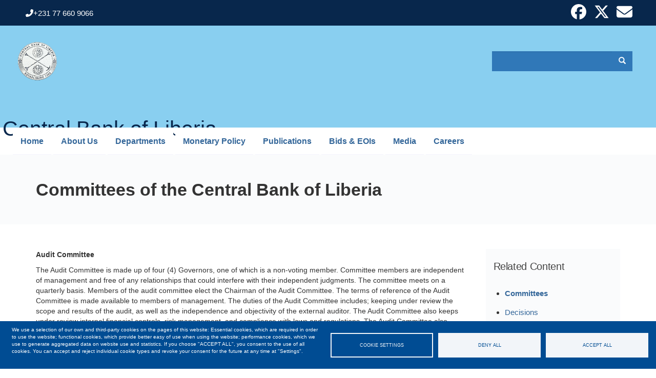

--- FILE ---
content_type: text/html; charset=UTF-8
request_url: https://cbl.org.lr/index.php/general/committees-central-bank-liberia
body_size: 71724
content:
<!DOCTYPE html>
<html  lang="en" dir="ltr">
  <head>
    <meta charset="utf-8" />
<meta name="Generator" content="Drupal 10 (https://www.drupal.org)" />
<meta name="MobileOptimized" content="width" />
<meta name="HandheldFriendly" content="true" />
<meta name="viewport" content="width=device-width, initial-scale=1.0" />
<link rel="icon" href="/themes/custom/gol/favicon.ico" type="image/vnd.microsoft.icon" />
<link rel="canonical" href="https://cbl.org.lr/index.php/general/committees-central-bank-liberia" />
<link rel="shortlink" href="https://cbl.org.lr/index.php/node/3224" />
<script>window.a2a_config=window.a2a_config||{};a2a_config.callbacks=[];a2a_config.overlays=[];a2a_config.templates={};a2a_config.icon_color = "transparent, #3078B8";</script>

    <title>Committees of the Central Bank of Liberia | Central Bank of Liberia</title>
    <link rel="stylesheet" media="all" href="/sites/default/files/css/css_K5tK46C1_TA9pJpXNrAiCZp3m3TiI_MUQeU_yQ-2PjE.css?delta=0&amp;language=en&amp;theme=gol&amp;include=eJyFztEKwyAMBdAfcvpJJdbMZqZGEh307-egY7A99CnJ4QYupNQF6hHgXPxdpXa3ihRCC-d8mHrrB6O5LBwySwS-vYVqdg0UskLbLCQdDdh_xY_aRmSyDZNTtCbV6InLjnWEn9tHkW59_l0nFaE0oVn1KvppabIS8LREsEwpFv7J9w13dHZYxz1EMHwBuZRz5w" />
<link rel="stylesheet" media="all" href="/sites/default/files/css/css_Kh4yq_2VPBjZ12JICSAl-Wq7zepzhTv_Mw2kq2diVBI.css?delta=1&amp;language=en&amp;theme=gol&amp;include=eJyFztEKwyAMBdAfcvpJJdbMZqZGEh307-egY7A99CnJ4QYupNQF6hHgXPxdpXa3ihRCC-d8mHrrB6O5LBwySwS-vYVqdg0UskLbLCQdDdh_xY_aRmSyDZNTtCbV6InLjnWEn9tHkW59_l0nFaE0oVn1KvppabIS8LREsEwpFv7J9w13dHZYxz1EMHwBuZRz5w" />

    <script type="application/json" data-drupal-selector="drupal-settings-json">{"path":{"baseUrl":"\/index.php\/","pathPrefix":"","currentPath":"node\/3224","currentPathIsAdmin":false,"isFront":false,"currentLanguage":"en"},"pluralDelimiter":"\u0003","suppressDeprecationErrors":true,"responsive_menu":{"position":"left","theme":"theme-dark","pagedim":"pagedim","modifyViewport":true,"use_bootstrap":true,"breakpoint":"(min-width: 960px)","drag":false,"mediaQuery":"(min-width: 960px)"},"bootstrap":{"forms_has_error_value_toggle":1,"modal_animation":1,"modal_backdrop":"true","modal_focus_input":1,"modal_keyboard":1,"modal_select_text":1,"modal_show":1,"modal_size":""},"cookies":{"cookiesjsr":{"config":{"cookie":{"name":"cookiesjsr","expires":31536000000,"domain":"","sameSite":"Lax","secure":false},"library":{"libBasePath":"https:\/\/cdn.jsdelivr.net\/gh\/jfeltkamp\/cookiesjsr@1\/dist","libPath":"https:\/\/cdn.jsdelivr.net\/gh\/jfeltkamp\/cookiesjsr@1\/dist\/cookiesjsr.min.js","scrollLimit":0},"callback":{"method":"post","url":"\/cookies\/consent\/callback.json","headers":[]},"interface":{"openSettingsHash":"#editCookieSettings","showDenyAll":true,"denyAllOnLayerClose":false,"settingsAsLink":false,"availableLangs":["en"],"defaultLang":"en","groupConsent":false,"cookieDocs":false}},"services":{"functional":{"id":"functional","services":[{"key":"functional","type":"functional","name":"Required functional","info":{"value":"\u003Ctable\u003E\r\n\t\u003Cthead\u003E\r\n\t\t\u003Ctr\u003E\r\n\t\t\t\u003Cth width=\u002215%\u0022\u003ECookie name\u003C\/th\u003E\r\n\t\t\t\u003Cth width=\u002215%\u0022\u003EDefault expiration time\u003C\/th\u003E\r\n\t\t\t\u003Cth\u003EDescription\u003C\/th\u003E\r\n\t\t\u003C\/tr\u003E\r\n\t\u003C\/thead\u003E\r\n\t\u003Ctbody\u003E\r\n\t\t\u003Ctr\u003E\r\n\t\t\t\u003Ctd\u003E\u003Ccode dir=\u0022ltr\u0022 translate=\u0022no\u0022\u003ESSESS\u0026lt;ID\u0026gt;\u003C\/code\u003E\u003C\/td\u003E\r\n\t\t\t\u003Ctd\u003E1 month\u003C\/td\u003E\r\n\t\t\t\u003Ctd\u003EIf you are logged in to this website, a session cookie is required to identify and connect your browser to your user account in the server backend of this website.\u003C\/td\u003E\r\n\t\t\u003C\/tr\u003E\r\n\t\t\u003Ctr\u003E\r\n\t\t\t\u003Ctd\u003E\u003Ccode dir=\u0022ltr\u0022 translate=\u0022no\u0022\u003Ecookiesjsr\u003C\/code\u003E\u003C\/td\u003E\r\n\t\t\t\u003Ctd\u003E1 year\u003C\/td\u003E\r\n\t\t\t\u003Ctd\u003EWhen you visited this website for the first time, you were asked for your permission to use several services (including those from third parties) that require data to be saved in your browser (cookies, local storage). Your decisions about each service (allow, deny) are stored in this cookie and are reused each time you visit this website.\u003C\/td\u003E\r\n\t\t\u003C\/tr\u003E\r\n\t\u003C\/tbody\u003E\r\n\u003C\/table\u003E\r\n","format":"full_html"},"uri":"","needConsent":false}],"weight":1}},"translation":{"_core":{"default_config_hash":"S5qrJju_o31uC1fwXosZ8Nlja2Wps6Gn0mMCAebY1Zw"},"langcode":"en","bannerText":"We use a selection of our own and third-party cookies on the pages of this website: Essential cookies, which are required in order to use the website; functional cookies, which provide better easy of use when using the website; performance cookies, which we use to generate aggregated data on website use and statistics. If you choose \u0022ACCEPT ALL\u0022, you consent to the use of all cookies. You can accept and reject individual cookie types and revoke your consent for the future at any time at \u0022Settings\u0022.","privacyPolicy":"Privacy policy","privacyUri":"","imprint":"Imprint","imprintUri":"","cookieDocs":"Cookie documentation","cookieDocsUri":"\/cookies\/documentation","officialWebsite":"Official website","denyAll":"Deny all","alwaysActive":"Always active","settings":"Cookie settings","acceptAll":"Accept all","requiredCookies":"Required cookies","cookieSettings":"Cookie settings","close":"Close","readMore":"Read more","allowed":"Allowed","denied":"Denied","settingsAllServices":"Settings for all services","saveSettings":"Save","default_langcode":"en","disclaimerText":"All cookie information is subject to change by the service providers. We update this information regularly.","disclaimerTextPosition":"above","processorDetailsLabel":"Processor Company Details","processorLabel":"Company","processorWebsiteUrlLabel":"Company Website","processorPrivacyPolicyUrlLabel":"Company Privacy Policy","processorCookiePolicyUrlLabel":"Company Cookie Policy","processorContactLabel":"Data Protection Contact Details","placeholderAcceptAllText":"Accept All Cookies","functional":{"title":"Functional","details":"Cookies are small text files that are placed by your browser on your device in order to store certain information. Using the information that is stored and returned, a website can recognize that you have previously accessed and visited it using the browser on your end device. We use this information to arrange and display the website optimally in accordance with your preferences. Within this process, only the cookie itself is identified on your device. Personal data is only stored following your express consent or where this is absolutely necessary to enable use the service provided by us and accessed by you."}}},"cookiesTexts":{"_core":{"default_config_hash":"S5qrJju_o31uC1fwXosZ8Nlja2Wps6Gn0mMCAebY1Zw"},"langcode":"en","bannerText":"We use a selection of our own and third-party cookies on the pages of this website: Essential cookies, which are required in order to use the website; functional cookies, which provide better easy of use when using the website; performance cookies, which we use to generate aggregated data on website use and statistics. If you choose \u0022ACCEPT ALL\u0022, you consent to the use of all cookies. You can accept and reject individual cookie types and revoke your consent for the future at any time at \u0022Settings\u0022.","privacyPolicy":"Privacy policy","privacyUri":"","imprint":"Imprint","imprintUri":"","cookieDocs":"Cookie documentation","cookieDocsUri":"\/cookies\/documentation","officialWebsite":"Official website","denyAll":"Deny all","alwaysActive":"Always active","settings":"Cookie settings","acceptAll":"Accept all","requiredCookies":"Required cookies","cookieSettings":"Cookie settings","close":"Close","readMore":"Read more","allowed":"Allowed","denied":"Denied","settingsAllServices":"Settings for all services","saveSettings":"Save","default_langcode":"en","disclaimerText":"All cookie information is subject to change by the service providers. We update this information regularly.","disclaimerTextPosition":"above","processorDetailsLabel":"Processor Company Details","processorLabel":"Company","processorWebsiteUrlLabel":"Company Website","processorPrivacyPolicyUrlLabel":"Company Privacy Policy","processorCookiePolicyUrlLabel":"Company Cookie Policy","processorContactLabel":"Data Protection Contact Details","placeholderAcceptAllText":"Accept All Cookies"},"services":{"functional":{"uuid":"67512d0c-cb6d-4a0f-a63c-91ef124ba6a1","langcode":"en","status":true,"dependencies":[],"_core":{"default_config_hash":"SQkYKY9U6xYDPAOC32rgkrIzkd688kRsm9g25mWdcvM"},"id":"functional","label":"Required functional","group":"functional","info":{"value":"\u003Ctable\u003E\r\n\t\u003Cthead\u003E\r\n\t\t\u003Ctr\u003E\r\n\t\t\t\u003Cth width=\u002215%\u0022\u003ECookie name\u003C\/th\u003E\r\n\t\t\t\u003Cth width=\u002215%\u0022\u003EDefault expiration time\u003C\/th\u003E\r\n\t\t\t\u003Cth\u003EDescription\u003C\/th\u003E\r\n\t\t\u003C\/tr\u003E\r\n\t\u003C\/thead\u003E\r\n\t\u003Ctbody\u003E\r\n\t\t\u003Ctr\u003E\r\n\t\t\t\u003Ctd\u003E\u003Ccode dir=\u0022ltr\u0022 translate=\u0022no\u0022\u003ESSESS\u0026lt;ID\u0026gt;\u003C\/code\u003E\u003C\/td\u003E\r\n\t\t\t\u003Ctd\u003E1 month\u003C\/td\u003E\r\n\t\t\t\u003Ctd\u003EIf you are logged in to this website, a session cookie is required to identify and connect your browser to your user account in the server backend of this website.\u003C\/td\u003E\r\n\t\t\u003C\/tr\u003E\r\n\t\t\u003Ctr\u003E\r\n\t\t\t\u003Ctd\u003E\u003Ccode dir=\u0022ltr\u0022 translate=\u0022no\u0022\u003Ecookiesjsr\u003C\/code\u003E\u003C\/td\u003E\r\n\t\t\t\u003Ctd\u003E1 year\u003C\/td\u003E\r\n\t\t\t\u003Ctd\u003EWhen you visited this website for the first time, you were asked for your permission to use several services (including those from third parties) that require data to be saved in your browser (cookies, local storage). Your decisions about each service (allow, deny) are stored in this cookie and are reused each time you visit this website.\u003C\/td\u003E\r\n\t\t\u003C\/tr\u003E\r\n\t\u003C\/tbody\u003E\r\n\u003C\/table\u003E\r\n","format":"full_html"},"consentRequired":false,"purpose":"Essential functional cookies to provide general functionality","processor":"","processorContact":"","processorUrl":"","processorPrivacyPolicyUrl":"","processorCookiePolicyUrl":"","placeholderMainText":"This content is blocked because required functional cookies have not been accepted.","placeholderAcceptText":"Only accept required functional cookies."}},"groups":{"functional":{"uuid":"b79a0ccd-84f4-4492-aa9e-00f831615ed2","langcode":"en","status":true,"dependencies":[],"_core":{"default_config_hash":"aHm4Q63Ge97tcktTa_qmUqJMir45iyGY2lEvvqPW68g"},"id":"functional","label":"Functional","weight":1,"title":"Functional","details":"Cookies are small text files that are placed by your browser on your device in order to store certain information. Using the information that is stored and returned, a website can recognize that you have previously accessed and visited it using the browser on your end device. We use this information to arrange and display the website optimally in accordance with your preferences. Within this process, only the cookie itself is identified on your device. Personal data is only stored following your express consent or where this is absolutely necessary to enable use the service provided by us and accessed by you."},"marketing":{"uuid":"3d4ed1e0-6b94-4cf3-adf2-37a4025ceb87","langcode":"en","status":true,"dependencies":[],"_core":{"default_config_hash":"JkP6try0AxX_f4RpFEletep5NHSlVB1BbGw0snW4MO8"},"id":"marketing","label":"Marketing","weight":20,"title":"Marketing","details":"Customer communication and marketing tools."},"performance":{"uuid":"7084d721-0052-4e54-ab87-d095275e5e16","langcode":"en","status":true,"dependencies":[],"_core":{"default_config_hash":"Jv3uIJviBj7D282Qu1ZpEQwuOEb3lCcDvx-XVHeOJpw"},"id":"performance","label":"Performance","weight":30,"title":"Performance Cookies","details":"Performance cookies collect aggregated information about how our website is used. The purpose of this is to improve its attractiveness, content and functionality. These cookies help us to determine whether, how often and for how long particular sub-pages of our website are accessed and which content users are particularly interested in. Search terms, country, region and (where applicable) the city from which the website is accessed are also recorded, as is the proportion of mobile devices that are used to access the website. We use this information to compile statistical reports that help us tailor the content of our website to your needs and optimize our offer."},"social":{"uuid":"4e7cdf4b-e396-4ffd-84ce-77fd7fcf25b2","langcode":"en","status":true,"dependencies":[],"_core":{"default_config_hash":"vog2tbqqQHjVkue0anA0RwlzvOTPNTvP7_JjJxRMVAQ"},"id":"social","label":"Social Plugins","weight":20,"title":"Social Plugins","details":"Comments managers facilitate the filing of comments and fight against spam."},"tracking":{"uuid":"801ecd19-93ff-475e-afd0-a1058f99722e","langcode":"en","status":true,"dependencies":[],"_core":{"default_config_hash":"_gYDe3qoEc6L5uYR6zhu5V-3ARLlyis9gl1diq7Tnf4"},"id":"tracking","label":"Tracking","weight":10,"title":"Tracking cookies","details":"Marketing cookies come from external advertising companies (\u0022third-party cookies\u0022) and are used to collect information about the websites visited by the user. The purpose of this is to create and display target group-oriented content and advertising for the user."},"video":{"uuid":"44fdcbfe-903b-40eb-bb6b-1ede0f604416","langcode":"en","status":true,"dependencies":[],"_core":{"default_config_hash":"w1WnCmP2Xfgx24xbx5u9T27XLF_ZFw5R0MlO-eDDPpQ"},"id":"video","label":"Videos","weight":40,"title":"Video","details":"Video sharing services help to add rich media on the site and increase its visibility."}}},"ajaxTrustedUrl":{"\/search\/node":true},"user":{"uid":0,"permissionsHash":"f1c906f388a0571f816417f8dc6c6141e2835c898b3854018da803cdaa0483ef"}}</script>
<script src="/core/misc/drupalSettingsLoader.js?v=10.4.7"></script>
<script src="/core/misc/drupal.js?v=10.4.7"></script>
<script src="/core/misc/drupal.init.js?v=10.4.7"></script>
<script src="/core/misc/debounce.js?v=10.4.7"></script>
<script src="/core/misc/announce.js?v=10.4.7"></script>
<script src="/core/misc/message.js?v=10.4.7"></script>
<script src="/themes/contrib/bootstrap/js/misc/message.js?szjhzq"></script>
<script src="/modules/contrib/cookies/js/cookiesjsr.conf.js?v=10.4.7" defer></script>
<script src="/libraries/fontawesome/js/all.min.js?v=6.4.0" defer data-search-pseudo-elements></script>
<script src="/libraries/fontawesome/js/v4-shims.min.js?v=6.4.0" defer data-search-pseudo-elements></script>

  </head>
  <body class="path-node page-node-type-page has-glyphicons">
    <a href="#main-content" class="visually-hidden focusable skip-link">
      Skip to main content
    </a>
    
      <div class="dialog-off-canvas-main-canvas" data-off-canvas-main-canvas>
    



<!-- #header-government -->
    <div id="header-government-top" class="container-fluid clearfix hidden-xs hidden-sm">
    	<div class="row">
    		<div class="col-sm-12">
    			
        
				        <div id="header-government" class=" container-fluid clearfix hidden-xs hidden-sm">
				            <div class="row">
				                <div class="col-md-5 hidden-sm hidden-xs">
				                    				                    <div class="government-left">
				                      <div class="region region-government">
    <section id="block-governmentlinkblock" class="block block-block-content block-block-contentaa225ce8-398e-4bc4-b430-574ddbf5e2a5 clearfix">
  
    

      
            <div class="field field--name-body field--type-text-with-summary field--label-hidden field--item"><p><i class="fas fa-phone-alt"></i>+231 77 660 9066</p>
</div>
      
  </section>


  </div>

				                    </div>
				                    				                </div>
				
				                <div class="col-md-7 hidden-sm hidden-xs">
				                    				
				                    <div class="government-right pull-right">
				                      <div class="region region-email-login">
    <section id="block-socialmedialinks" class="block-social-media-links block block-social-media-links-block clearfix">
  
    

      

<ul class="social-media-links--platforms platforms inline horizontal">
      <li>
      <a class="social-media-link-icon--facebook" href="https://www.facebook.com/centralbanklib"  target="_blank" >
        <span class='fab fa-facebook fa-2x'></span>
      </a>

          </li>
      <li>
      <a class="social-media-link-icon--twitter" href="https://x.com/centralbanklib"  target="_blank" >
        <span class='fab fa-x-twitter fa-2x'></span>
      </a>

          </li>
      <li>
      <a class="social-media-link-icon--contact" href="/contact"  target="_blank" >
        <span class='fa fa-envelope fa-2x'></span>
      </a>

          </li>
  </ul>

  </section>


  </div>

				                    </div>
				                    				                </div>
				            </div>
				        </div>
		        
			</div>	        
    	</div>    
    </div>    
        <!-- EOF: #pre-header-inside -->




<!-- #pre-header-inside -->
        <div id="pre-header-inside" class=" container-fluid clearfix">
            <div class="row">
                <div class="col-md-5 t1">
                                        <div class="pre-header-area">
                      <div class="region region-logo-holder">
          <a class="logo navbar-btn pull-left" href="/" title="Home" rel="home">
      <img src="/sites/default/files/logo-cbl.png" alt="Home" />
    </a>
        <a class="name navbar-brand" href="/" title="Home" rel="home">Central Bank of Liberia</a>
    
  </div>

                    </div>
                                    </div>

                <div class="col-md-7 t1">
                    
                    <div class="search-bar">
                      <div class="region region-search-bar">
    <section id="block-responsivemenumobileicon" class="responsive-menu-toggle-wrapper responsive-menu-toggle block block-responsive-menu block-responsive-menu-toggle clearfix">
  
    

      <a id="toggle-icon" class="toggle responsive-menu-toggle-icon" title="Menu" href="#off-canvas">
  <span class="icon"></span><span class="label">Menu</span>
</a>
  </section>

<div class="search-block-form block block-search block-search-form-block" data-drupal-selector="search-block-form" id="block-searchform" role="search">
  
      <h2 class="visually-hidden">Search form</h2>
    
      <form action="/search/node" method="get" id="search-block-form" accept-charset="UTF-8">
  <div class="form-item js-form-item form-type-search js-form-type-search form-item-keys js-form-item-keys form-no-label form-group">
      <label for="edit-keys--2" class="control-label sr-only">Search</label>
  
  
  <div class="input-group"><input title="Enter the terms you wish to search for." data-drupal-selector="edit-keys" class="form-search form-control" placeholder="Search" type="search" id="edit-keys--2" name="keys" value="" size="15" maxlength="128" /><span class="input-group-btn"><button type="submit" value="Search" class="button js-form-submit form-submit btn-primary btn icon-only"><span class="sr-only">Search</span><span class="icon glyphicon glyphicon-search" aria-hidden="true"></span></button></span></div>

  
  
      <div id="edit-keys--2--description" class="description help-block">
      Enter the terms you wish to search for.
    </div>
  </div>
<div class="form-actions form-group js-form-wrapper form-wrapper" data-drupal-selector="edit-actions" id="edit-actions"></div>

</form>

  </div>

  </div>

                    </div>
                                    </div>
                                <div id="menu-mob" class="col-md-1 hidden-md hidden-lg t1">
                
                </div>
                
            </div>
        </div>
        <!-- EOF: #pre-header-inside -->

<!-- #menu_bar -->

        <div id="menu_bar" class=" container-fluid">

            <div class="row">
                <div class="col-md-12">
                    
                    <div class="menu_bar-inner">
					<div class="menu_desktop">
                      <div class="region region-menu-bar">
    <section id="block-horizontalmenu" class="block block-responsive-menu block-responsive-menu-horizontal-menu clearfix">
  
    

      <nav class="responsive-menu-block-wrapper">
  
              <ul id="horizontal-menu" class="horizontal-menu">
                    <li class="menu-item">
        <a href="/" data-drupal-link-system-path="&lt;front&gt;">Home</a>
              </li>
                <li class="menu-item menu-item--expanded">
        <a href="/general/brief-history-central-bank-liberia" data-drupal-link-system-path="node/3061">About Us</a>
                                <ul class="menu sub-nav">
                    <li class="menu-item">
        <a href="/general/background-cbl" data-drupal-link-system-path="node/6721">Background of the CBL</a>
              </li>
                <li class="menu-item menu-item--expanded">
        <a href="/general/board-governors" data-drupal-link-system-path="node/3223">The Board of Governors</a>
              </li>
                <li class="menu-item menu-item--expanded">
        <a href="/general/office-governor" data-drupal-link-system-path="node/3062">Governor</a>
                                <ul class="menu sub-nav">
                    <li class="menu-item">
        <a href="/senior-management/executive-governors-profile" data-drupal-link-system-path="node/3274">Governor&#039;s Profile</a>
              </li>
                <li class="menu-item">
        <a href="/publications/document-type/special-statement" data-drupal-link-system-path="taxonomy/term/213">Special Statement</a>
              </li>
                <li class="menu-item">
        <a href="/publications/document-type/regulator" data-drupal-link-system-path="taxonomy/term/214">The Regulator</a>
              </li>
                <li class="menu-item">
        <a href="/publications/document-type/other-information-0" data-drupal-link-system-path="taxonomy/term/215">Other information</a>
              </li>
        </ul>
  
              </li>
                <li class="menu-item">
        <a href="/general/list-senior-staff-central-bank-liberia" data-drupal-link-system-path="node/3254">Senior Staff Directory</a>
              </li>
                <li class="menu-item">
        <a href="/publications/document-type/central-bank-liberia-acts-and-laws" data-drupal-link-system-path="taxonomy/term/180">Central Bank of Liberia Acts and By-Laws</a>
              </li>
                <li class="menu-item">
        <a href="/general/organizational-chart-and-other-information" data-drupal-link-system-path="node/3255">Organizational Chart</a>
              </li>
        </ul>
  
              </li>
                <li class="menu-item menu-item--expanded">
        <a href="/general/departments" data-drupal-link-system-path="node/6709">Departments</a>
                                <ul class="menu sub-nav">
                    <li class="menu-item menu-item--expanded">
        <a href="/general/development-finance" data-drupal-link-system-path="node/3218">Development Finance</a>
                                <ul class="menu sub-nav">
                    <li class="menu-item">
        <a href="/publications/document-type/micro-finance-documents-and-publications" data-drupal-link-system-path="taxonomy/term/217">Micro Finance Documents and Publications</a>
              </li>
        </ul>
  
              </li>
                <li class="menu-item menu-item--expanded">
        <a href="/general/treasury" data-drupal-link-system-path="node/3216">Financial Markets</a>
                                <ul class="menu sub-nav">
                    <li class="menu-item">
        <a href="/publications/document-type/financial-market-acts" data-drupal-link-system-path="taxonomy/term/197">Financial Market Acts</a>
              </li>
                <li class="menu-item">
        <a href="/publications/document-type/rules-and-regulations" data-drupal-link-system-path="taxonomy/term/198">Rules and Regulations</a>
              </li>
                <li class="menu-item">
        <a href="/publications/document-type/treasury-bills" data-drupal-link-system-path="taxonomy/term/199">Treasury Bills</a>
              </li>
                <li class="menu-item">
        <a href="/publications/document-type/bidding-forms" data-drupal-link-system-path="taxonomy/term/200">Bidding Forms</a>
              </li>
                <li class="menu-item">
        <a href="/publications/document-type/central-bank-liberia-bills" data-drupal-link-system-path="taxonomy/term/201">Central Bank of Liberia Bills</a>
              </li>
        </ul>
  
              </li>
                <li class="menu-item menu-item--expanded">
        <a href="/general/supervision-department" data-drupal-link-system-path="node/3065">Supervision</a>
                                <ul class="menu sub-nav">
                    <li class="menu-item">
        <a href="/publications/document-type/regulatory-framework-all-acts" data-drupal-link-system-path="taxonomy/term/202">Regulatory Framework - (All Acts)</a>
              </li>
                <li class="menu-item">
        <a href="/publications/document-type/regulations" data-drupal-link-system-path="taxonomy/term/203">Regulations</a>
              </li>
                <li class="menu-item">
        <a href="/publications/document-type/directives" data-drupal-link-system-path="taxonomy/term/204">Directives</a>
              </li>
                <li class="menu-item">
        <a href="/publications/document-type/guidelines" data-drupal-link-system-path="taxonomy/term/205">Guidelines</a>
              </li>
                <li class="menu-item">
        <a href="/publications/document-type/bank-restructuring-and-resolution" data-drupal-link-system-path="taxonomy/term/206">Bank Restructuring and Resolution</a>
              </li>
                <li class="menu-item">
        <a href="/publications/document-type/financial-charges-banking-industry" data-drupal-link-system-path="taxonomy/term/207">Financial Charges in the Banking Industry</a>
              </li>
                <li class="menu-item menu-item--expanded">
        <a href="/publications/document-type/insurance" data-drupal-link-system-path="taxonomy/term/209">Insurance</a>
                                <ul class="menu sub-nav">
                    <li class="menu-item">
        <a href="/general/insurance-regulations" data-drupal-link-system-path="node/7994">Insurance Regulations</a>
              </li>
        </ul>
  
              </li>
                <li class="menu-item">
        <a href="/publications/document-type/non-banks-financial-institutions" data-drupal-link-system-path="taxonomy/term/210">Non Banks Financial Institutions</a>
              </li>
                <li class="menu-item">
        <a href="/publications/document-type/financial-information-banking-industry" data-drupal-link-system-path="taxonomy/term/211">Financial Information of the Banking Industry</a>
              </li>
                <li class="menu-item">
        <a href="/publications/document-type/cbl-provides-more-information-new-coins" data-drupal-link-system-path="taxonomy/term/212">CBL Provides More Information on New Coins</a>
              </li>
                <li class="menu-item">
        <a href="/publications/document-type/consumer-protection" data-drupal-link-system-path="taxonomy/term/216">Consumer Protection</a>
              </li>
        </ul>
  
              </li>
                <li class="menu-item menu-item--expanded">
        <a href="/general/research-department" data-drupal-link-system-path="node/3215">Research</a>
                                <ul class="menu sub-nav">
                    <li class="menu-item">
        <a href="/publications/document-type/liberia-financial-statistical-reports" data-drupal-link-system-path="taxonomy/term/182">Liberia Financial Statistical Reports</a>
              </li>
                <li class="menu-item">
        <a href="/publications/document-type/economic-bulletin" data-drupal-link-system-path="taxonomy/term/183">Economic Bulletin</a>
              </li>
                <li class="menu-item">
        <a href="/publications/document-type/cbl-policy-statement-and-direction" data-drupal-link-system-path="taxonomy/term/184">CBL Policy Statement and Direction</a>
              </li>
                <li class="menu-item">
        <a href="/research/buying-selling-rates" data-drupal-link-system-path="research/buying-selling-rates">Daily Exchange Rates</a>
              </li>
                <li class="menu-item">
        <a href="/publications/document-type/cbl-newsletter" data-drupal-link-system-path="taxonomy/term/185">CBL Newsletter</a>
              </li>
                <li class="menu-item">
        <a href="/publications/document-type/cbl-annual-reports" data-drupal-link-system-path="taxonomy/term/186">CBL Annual Reports</a>
              </li>
                <li class="menu-item">
        <a href="/publications/document-type/liberia-hpci" data-drupal-link-system-path="taxonomy/term/187">Liberia HPCI</a>
              </li>
                <li class="menu-item">
        <a href="/publications/document-type/balance-payment-reports" data-drupal-link-system-path="taxonomy/term/188">Balance of Payment Reports</a>
              </li>
                <li class="menu-item">
        <a href="/publications/document-type/supervision-reports" data-drupal-link-system-path="taxonomy/term/208">Supervision Reports</a>
              </li>
                <li class="menu-item">
        <a href="/publications/document-type/foreign-exchange-auction" data-drupal-link-system-path="taxonomy/term/189">Foreign Exchange Auction</a>
              </li>
                <li class="menu-item">
        <a href="/publications/document-type/factsheets" data-drupal-link-system-path="taxonomy/term/190">Factsheets</a>
              </li>
                <li class="menu-item">
        <a href="/publications/document-type/cpi-year-year-rate-inflation" data-drupal-link-system-path="taxonomy/term/191">CPI (Year-On-Year Rate of Inflation)</a>
              </li>
                <li class="menu-item">
        <a href="/publications/document-type/research-publications" data-drupal-link-system-path="taxonomy/term/192">Research Publications</a>
              </li>
                <li class="menu-item">
        <a href="/publications/document-type/financial-statements" data-drupal-link-system-path="taxonomy/term/193">Financial Statements</a>
              </li>
                <li class="menu-item">
        <a href="/publications/document-type/other-information-research" data-drupal-link-system-path="taxonomy/term/219">Other Information from Research</a>
              </li>
                <li class="menu-item">
        <a href="/publications/document-type/monthly-economic-review" data-drupal-link-system-path="taxonomy/term/194">Monthly Economic Review</a>
              </li>
                <li class="menu-item">
        <a href="/publications/document-type/working-paper-series" data-drupal-link-system-path="taxonomy/term/181">Working Paper Series</a>
              </li>
                <li class="menu-item">
        <a href="/publications/document-type/bilateral-exchange-rate" data-drupal-link-system-path="taxonomy/term/195">Bilateral Exchange Rate</a>
              </li>
                <li class="menu-item">
        <a href="/publications/document-type/statistical-data-series" data-drupal-link-system-path="taxonomy/term/196">Statistical Data Series</a>
              </li>
        </ul>
  
              </li>
                <li class="menu-item">
        <a href="/general/banking-department" data-drupal-link-system-path="node/3217">Banking</a>
              </li>
                <li class="menu-item menu-item--expanded">
        <a href="/general/payment-systems-department" data-drupal-link-system-path="node/3219">Payment Systems</a>
                                <ul class="menu sub-nav">
                    <li class="menu-item">
        <a href="/publications/document-type/payment-systems-regulatory-framework" data-drupal-link-system-path="taxonomy/term/220">Payment Systems Regulatory Framework</a>
              </li>
                <li class="menu-item">
        <a href="/publications/document-type/payment-systems-statistics" data-drupal-link-system-path="taxonomy/term/218">Payment Systems Statistics</a>
              </li>
        </ul>
  
              </li>
                <li class="menu-item">
        <a href="/general/human-resource" data-drupal-link-system-path="node/6711">Human Resource</a>
              </li>
                <li class="menu-item">
        <a href="/general/insurance" data-drupal-link-system-path="node/6712">Insurance</a>
              </li>
                <li class="menu-item">
        <a href="/general/legal" data-drupal-link-system-path="node/6713">Legal</a>
              </li>
                <li class="menu-item">
        <a href="/general/multilateral-relations" data-drupal-link-system-path="node/6714">Multilateral Relations</a>
              </li>
                <li class="menu-item">
        <a href="/general/risk-management-compliance" title="Risk Management &amp; Compliance" data-drupal-link-system-path="node/6715">Risk Management &amp; Compliance</a>
              </li>
                <li class="menu-item">
        <a href="/general/audit" data-drupal-link-system-path="node/6717">Audit</a>
              </li>
                <li class="menu-item">
        <a href="/general/mist" data-drupal-link-system-path="node/6718">MIST</a>
              </li>
                <li class="menu-item">
        <a href="/general/gssd" data-drupal-link-system-path="node/6719">GSSD</a>
              </li>
                <li class="menu-item">
        <a href="/general/corporate-communications" data-drupal-link-system-path="node/6720">Corporate Communications</a>
              </li>
                <li class="menu-item menu-item--expanded">
        <a href="/general/finance" data-drupal-link-system-path="node/7368">Finance</a>
                                <ul class="menu sub-nav">
                    <li class="menu-item">
        <a href="/publications/document-type/department-finance-documents" data-drupal-link-system-path="taxonomy/term/222">Department of Finance Documents</a>
              </li>
        </ul>
  
              </li>
        </ul>
  
              </li>
                <li class="menu-item menu-item--expanded menu-item--active-trail">
        <a href="/general/monetary-policy" data-drupal-link-system-path="node/6725">Monetary Policy</a>
                                <ul class="menu sub-nav">
                    <li class="menu-item menu-item--active-trail">
        <a href="/general/committees-central-bank-liberia" data-drupal-link-system-path="node/3224" class="is-active" aria-current="page">Committees</a>
              </li>
                <li class="menu-item">
        <a href="/general/decisions" data-drupal-link-system-path="node/6726">Decisions</a>
              </li>
                <li class="menu-item">
        <a href="/general/minutes" data-drupal-link-system-path="node/6727">Minutes</a>
              </li>
                <li class="menu-item">
        <a href="/general/mpc-rate" data-drupal-link-system-path="node/6728">MPC Rate</a>
              </li>
                <li class="menu-item">
        <a href="/general/inflation-rate" data-drupal-link-system-path="node/6729">Inflation Rate</a>
              </li>
                <li class="menu-item">
        <a href="/general/reference-rate" data-drupal-link-system-path="node/6730">Reference Rate</a>
              </li>
        </ul>
  
              </li>
                <li class="menu-item">
        <a href="/general/all-publications" data-drupal-link-system-path="general/all-publications">Publications</a>
              </li>
                <li class="menu-item">
        <a href="/publications/document-type/tenders" data-drupal-link-system-path="taxonomy/term/179">Bids &amp; EOIs</a>
              </li>
                <li class="menu-item menu-item--expanded">
        <a href="/general/media" data-drupal-link-system-path="node/3067">Media</a>
                                <ul class="menu sub-nav">
                    <li class="menu-item">
        <a href="/media/news-press-release" data-drupal-link-system-path="media/news-press-release">News &amp; Press Releases</a>
              </li>
                <li class="menu-item">
        <a href="/media/photo-gallery" data-drupal-link-system-path="media/photo-gallery">Photo Gallery</a>
              </li>
                <li class="menu-item">
        <a href="/media/videos" data-drupal-link-system-path="media/videos">Videos</a>
              </li>
        </ul>
  
              </li>
                <li class="menu-item menu-item--expanded">
        <a href="/general/careers" data-drupal-link-system-path="node/6731">Careers</a>
                                <ul class="menu sub-nav">
                    <li class="menu-item">
        <a href="/publications/document-type/vacancies" data-drupal-link-system-path="taxonomy/term/172">Vacancies</a>
              </li>
                <li class="menu-item">
        <a href="/publications/document-type/scholarships" data-drupal-link-system-path="taxonomy/term/221">Scholarships</a>
              </li>
        </ul>
  
              </li>
        </ul>
  


</nav>
  </section>


  </div>

                    </div>
                    </div>
                </div>
            </div>
        </div>
                <!-- EOF: #menu_bar -->

<!-- #xtitle -->
        <div id="xtitle" class=" container-fluid">
          <div class="row">
            <div class="container">
              <div class="col-md-12">
                <div class="row">
                  <div class="xtitle-inner">
                          <div class="region region-xtitle">
        <h1 class="page-header">
<span>Committees of the Central Bank of Liberia</span>
</h1>


  </div>

                  </div>
                </div>
              </div>
            </div>
          </div>
        </div>
        <!-- EOF: #xtitle -->

<!-- #wide_image -->
        <!-- EOF: #wide_image -->

<!-- #wide carosel -->
        <!-- EOF: #wide-carosel -->












      	






  <div role="main" class="main-container container js-quickedit-main-content">
    <div class="row">

          

                              <div class="col-sm-12" role="heading">
              <div class="region region-header">
    <div data-drupal-messages-fallback class="hidden"></div>

  </div>

          </div>
              
       
          <div class="col-sm-12">
            <div class="main-images"></div>
          </div>


                  
      		


             <div id="news-key-document" class=" container clearfix">
           
            
                        
            
            <div class="row">             	<div class="col-md-6">
            
            	                    
                     <div class="row publications">                     	<div class="col-md-12 publications-inner">
                    		                    	</div>
                    </div>  
            	</div>
            	
            	<div class="col-md-6">
            
            	  
                    
                                	</div>
            </div>             
            
        </div>    
   
   
   
   
   
   
   
   
   
   
      


            
     
                                                 







            
      <section class="col-sm-9">

                
                
                
                                      
                  
                          <a id="main-content-above"></a>
          
        
                          <a id="main-content"></a>
            <div class="region region-content">
      <div data-history-node-id="3224" class="row bs-2col-stacked node node--type-page node--view-mode-full">
  

    <div class="col-sm-12 bs-region bs-region--top">
    
  </div>
    
  
  
  



  <div class="col-md-12">
    
      <div class="field field--name-field-add-body-content field--type-entity-reference-revisions field--label-hidden field--items">
              <div class="field--item">  <div class="paragraph paragraph--type--paragraph paragraph--view-mode--default">
          
            <div class="field field--name-field-add-paragraph field--type-text-long field--label-hidden field--item"><p><strong>Audit Committee</strong></p>

<p>The Audit Committee is made up of four (4) Governors, one of which is a non-voting member. Committee members are independent of management and free of any relationships that could interfere with their independent judgments. The committee meets on a quarterly basis. Members of the audit committee elect the Chairman of the Audit Committee. The terms of reference of the Audit Committee is made available to members of management. The duties of the Audit Committee includes; keeping under review the scope and results of the audit, as well as the independence and objectivity of the external auditor. The Audit Committee also keeps under review internal financial controls, risk management, and compliance with laws and regulations. The Audit Committee also reviews the adequacy of the audit program of the Internal Audit Section on an annual basis. Additionally, the Audit Committee reviews reports prepared by the Internal Audit Section in addition to the financial statements of the Central Bank.</p>

<p><u><strong>Audit Committee Members</strong></u></p>

<p><strong><strong>Membership:&nbsp;&nbsp;&nbsp;</strong></strong>Mrs. D. Sheba Brown – Chairperson,&nbsp; Mr. James B. Dennis – Member,&nbsp; Mr. A. Richard Dorley&nbsp; – Member</p>

<p><strong>Financial Stability Committee</strong></p>

<p>The Financial Stability Committee formerly Banking Reform Committee is made up of the Deputy Governor of Operations, who is the Chairman, four (4) Directors and the Legal Counsellor. The committee meets on a quarterly basis. The terms of reference of the committee are determined by the main Board. The Financial Stability Committee is responsible for the stability of the banking system and promoting its contribution to economic growth and increased participation of Liberian entrepreneurs in the national economy. A reform agenda was drafted geared towards ensuring that banks are adequately capitalized with appropriate management procedures and internal controls and the Central Bank has the capacity to effectively supervise and regulate the activities of the commercial banks.</p>

<p><strong>Compliance Committee</strong></p>

<p>The Compliance Committee is a subcommittee of the Financial Stability Committee, set up to strengthen the supervisory function of the Bank and ensure that commercial banks are in compliance with the banking laws, regulations and directives of the Central Bank.</p>

<p><strong>Money Management and Policy Review Committee</strong></p>

<p>The Money Management and Policy Review Committee is an advisory body to the Executive Governor. The committee is made up of the Executive Governor who is an ex-officio, (2) Deputy Governors and three (3) Directors. Its responsibilities include discussions of a wide range of monetary, financial and economic issues, reviewing policies and making appropriate recommendations to the Governor for smooth operation of the Bank and the strengthening of the banking system.</p>
</div>
      
      </div>
</div>
          </div>
  
  </div>
  



  
</div>



  </div>

        
      </section>


       
                              <aside class="col-sm-3" role="complementary">
              <div class="region region-sidebar-second">
    <nav role="navigation" aria-labelledby="block-footer-menu-supervision-menu" id="block-footer-menu-supervision">
      
  <h2 id="block-footer-menu-supervision-menu">Related Content</h2>
  

        
              <ul id="cbl-side-menu">
              <li>
        <a href="/general/committees-central-bank-liberia" data-drupal-link-system-path="node/3224" class="is-active" aria-current="page">Committees</a>
              </li>
          <li>
        <a href="/general/decisions" data-drupal-link-system-path="node/6726">Decisions</a>
              </li>
          <li>
        <a href="/general/minutes" data-drupal-link-system-path="node/6727">Minutes</a>
              </li>
          <li>
        <a href="/general/mpc-rate" data-drupal-link-system-path="node/6728">MPC Rate</a>
              </li>
          <li>
        <a href="/general/inflation-rate" data-drupal-link-system-path="node/6729">Inflation Rate</a>
              </li>
          <li>
        <a href="/general/reference-rate" data-drupal-link-system-path="node/6730">Reference Rate</a>
              </li>
        </ul>
  


  </nav>

  </div>

          </aside>
              
    </div>
  </div>




        


      














      













      <section class="footer-base container-fluid hidden-sm hidden-xs" role="contentinfo">

	  <div class="footer-base-last container"> 
		<div class="row"> 
		<hr class="footer-line-one" />
	          
	          
	          <div class="col-sm-6 footer-base-logo hidden-xs">
	               <div class="region region-footer-name-one">
    <nav role="navigation" aria-labelledby="block-footer-2-menu" id="block-footer-2">
            
  <h2 class="visually-hidden" id="block-footer-2-menu">Footer</h2>
  

        
              <ul class="menu nav">
                            <li>
        <a href="/" title="Home page" data-drupal-link-system-path="&lt;front&gt;">Home</a> <span class="caret"></span>
                  </li>
                        <li>
        <a href="/general/frequently-asked-questions" data-drupal-link-system-path="node/6737">FAQs</a> <span class="caret"></span>
                  </li>
                        <li>
        <a href="/general/careers" data-drupal-link-system-path="node/6731">Careers</a> <span class="caret"></span>
                  </li>
                        <li>
        <a href="/contact" data-drupal-link-system-path="contact">Contact</a> <span class="caret"></span>
                  </li>
        </ul>
  


  </nav>

  </div>

	              
	          </div>
	          
	          <div class="col-sm-6 col-xs-12 footer-base-socialww">
	             <div class="pull-right">   <div class="region region-footer-social-one">
    <section id="block-copyright" class="block block-block-content block-block-content64ece9e9-c656-4659-9806-d47d54a9ce45 clearfix">
  
    

      
            <div class="field field--name-body field--type-text-with-summary field--label-hidden field--item"><p class="ff">Copyright © All Rights Reserved.</p></div>
      
  </section>


  </div>
  </div>
	          </div>
	          
	          
		</div>
	</div>
</section>

























  <section class="container-fluid" role="contentinfo">
		<div class="row"> 
      <div class="col-md-12">
          <div class="cookiez">   <div class="region region-cookiez">
    <section id="block-cookiesui" class="block block-cookies block-cookies-ui-block clearfix">
  
    

        
<div id="cookiesjsr"></div>

  </section>


  </div>
  </div>
      </div>  
		</div>
</section>



  </div>

    <div class="off-canvas-wrapper"><div id="off-canvas">
              <ul>
                    <li class="menu-item--fcb635d7-ebe2-4bc7-b676-954e13cb963d menu-name--main">
        <a href="/" data-drupal-link-system-path="&lt;front&gt;">Home</a>
              </li>
                <li class="menu-item--c8b22092-daf7-4f7b-9183-a2946ff1f5f0 menu-name--main">
        <a href="/general/brief-history-central-bank-liberia" data-drupal-link-system-path="node/3061">About Us</a>
                                <ul>
                    <li class="menu-item--_df000bf-ab49-4928-b4e8-51a8585a3187 menu-name--main">
        <a href="/general/background-cbl" data-drupal-link-system-path="node/6721">Background of the CBL</a>
              </li>
                <li class="menu-item--ff518757-f866-4e2b-ab0d-e134310143b9 menu-name--main">
        <a href="/general/board-governors" data-drupal-link-system-path="node/3223">The Board of Governors</a>
              </li>
                <li class="menu-item--bf003797-cde3-4c03-9888-b17ffdc237d1 menu-name--main">
        <a href="/general/office-governor" data-drupal-link-system-path="node/3062">Governor</a>
                                <ul>
                    <li class="menu-item--_c829a01-05fe-4b28-82f3-3b5ec3de50c7 menu-name--main">
        <a href="/senior-management/executive-governors-profile" data-drupal-link-system-path="node/3274">Governor&#039;s Profile</a>
              </li>
                <li class="menu-item--taxonomy-menumenu-linkpublications-tax-menu213 menu-name--main">
        <a href="/publications/document-type/special-statement" data-drupal-link-system-path="taxonomy/term/213">Special Statement</a>
              </li>
                <li class="menu-item--taxonomy-menumenu-linkpublications-tax-menu214 menu-name--main">
        <a href="/publications/document-type/regulator" data-drupal-link-system-path="taxonomy/term/214">The Regulator</a>
              </li>
                <li class="menu-item--taxonomy-menumenu-linkpublications-tax-menu215 menu-name--main">
        <a href="/publications/document-type/other-information-0" data-drupal-link-system-path="taxonomy/term/215">Other information</a>
              </li>
        </ul>
  
              </li>
                <li class="menu-item--e28cfacf-ef13-4d4a-bfb9-763d81ad5e8c menu-name--main">
        <a href="/general/list-senior-staff-central-bank-liberia" data-drupal-link-system-path="node/3254">Senior Staff Directory</a>
              </li>
                <li class="menu-item--taxonomy-menumenu-linkpublications-tax-menu180 menu-name--main">
        <a href="/publications/document-type/central-bank-liberia-acts-and-laws" data-drupal-link-system-path="taxonomy/term/180">Central Bank of Liberia Acts and By-Laws</a>
              </li>
                <li class="menu-item--b47fb350-425c-4458-878a-89063a0ddde1 menu-name--main">
        <a href="/general/organizational-chart-and-other-information" data-drupal-link-system-path="node/3255">Organizational Chart</a>
              </li>
        </ul>
  
              </li>
                <li class="menu-item--_cc9d473-bc1e-4bef-82f6-9b78118ceb79 menu-name--main">
        <a href="/general/departments" data-drupal-link-system-path="node/6709">Departments</a>
                                <ul>
                    <li class="menu-item--e3fcb06f-8791-49d2-8f56-a62b63bf088c menu-name--main">
        <a href="/general/development-finance" data-drupal-link-system-path="node/3218">Development Finance</a>
                                <ul>
                    <li class="menu-item--taxonomy-menumenu-linkpublications-tax-menu217 menu-name--main">
        <a href="/publications/document-type/micro-finance-documents-and-publications" data-drupal-link-system-path="taxonomy/term/217">Micro Finance Documents and Publications</a>
              </li>
        </ul>
  
              </li>
                <li class="menu-item--fafb0848-f1b0-468e-88bb-03097f60237d menu-name--main">
        <a href="/general/treasury" data-drupal-link-system-path="node/3216">Financial Markets</a>
                                <ul>
                    <li class="menu-item--taxonomy-menumenu-linkpublications-tax-menu197 menu-name--main">
        <a href="/publications/document-type/financial-market-acts" data-drupal-link-system-path="taxonomy/term/197">Financial Market Acts</a>
              </li>
                <li class="menu-item--taxonomy-menumenu-linkpublications-tax-menu198 menu-name--main">
        <a href="/publications/document-type/rules-and-regulations" data-drupal-link-system-path="taxonomy/term/198">Rules and Regulations</a>
              </li>
                <li class="menu-item--taxonomy-menumenu-linkpublications-tax-menu199 menu-name--main">
        <a href="/publications/document-type/treasury-bills" data-drupal-link-system-path="taxonomy/term/199">Treasury Bills</a>
              </li>
                <li class="menu-item--taxonomy-menumenu-linkpublications-tax-menu200 menu-name--main">
        <a href="/publications/document-type/bidding-forms" data-drupal-link-system-path="taxonomy/term/200">Bidding Forms</a>
              </li>
                <li class="menu-item--taxonomy-menumenu-linkpublications-tax-menu201 menu-name--main">
        <a href="/publications/document-type/central-bank-liberia-bills" data-drupal-link-system-path="taxonomy/term/201">Central Bank of Liberia Bills</a>
              </li>
        </ul>
  
              </li>
                <li class="menu-item--_a387b16-0dd8-4dc8-983c-df5e8508045c menu-name--main">
        <a href="/general/supervision-department" data-drupal-link-system-path="node/3065">Supervision</a>
                                <ul>
                    <li class="menu-item--taxonomy-menumenu-linkpublications-tax-menu202 menu-name--main">
        <a href="/publications/document-type/regulatory-framework-all-acts" data-drupal-link-system-path="taxonomy/term/202">Regulatory Framework - (All Acts)</a>
              </li>
                <li class="menu-item--taxonomy-menumenu-linkpublications-tax-menu203 menu-name--main">
        <a href="/publications/document-type/regulations" data-drupal-link-system-path="taxonomy/term/203">Regulations</a>
              </li>
                <li class="menu-item--taxonomy-menumenu-linkpublications-tax-menu204 menu-name--main">
        <a href="/publications/document-type/directives" data-drupal-link-system-path="taxonomy/term/204">Directives</a>
              </li>
                <li class="menu-item--taxonomy-menumenu-linkpublications-tax-menu205 menu-name--main">
        <a href="/publications/document-type/guidelines" data-drupal-link-system-path="taxonomy/term/205">Guidelines</a>
              </li>
                <li class="menu-item--taxonomy-menumenu-linkpublications-tax-menu206 menu-name--main">
        <a href="/publications/document-type/bank-restructuring-and-resolution" data-drupal-link-system-path="taxonomy/term/206">Bank Restructuring and Resolution</a>
              </li>
                <li class="menu-item--taxonomy-menumenu-linkpublications-tax-menu207 menu-name--main">
        <a href="/publications/document-type/financial-charges-banking-industry" data-drupal-link-system-path="taxonomy/term/207">Financial Charges in the Banking Industry</a>
              </li>
                <li class="menu-item--taxonomy-menumenu-linkpublications-tax-menu209 menu-name--main">
        <a href="/publications/document-type/insurance" data-drupal-link-system-path="taxonomy/term/209">Insurance</a>
                                <ul>
                    <li class="menu-item--_9021fe6-f86f-4757-907f-030f2b425d69 menu-name--main">
        <a href="/general/insurance-regulations" data-drupal-link-system-path="node/7994">Insurance Regulations</a>
              </li>
        </ul>
  
              </li>
                <li class="menu-item--taxonomy-menumenu-linkpublications-tax-menu210 menu-name--main">
        <a href="/publications/document-type/non-banks-financial-institutions" data-drupal-link-system-path="taxonomy/term/210">Non Banks Financial Institutions</a>
              </li>
                <li class="menu-item--taxonomy-menumenu-linkpublications-tax-menu211 menu-name--main">
        <a href="/publications/document-type/financial-information-banking-industry" data-drupal-link-system-path="taxonomy/term/211">Financial Information of the Banking Industry</a>
              </li>
                <li class="menu-item--taxonomy-menumenu-linkpublications-tax-menu212 menu-name--main">
        <a href="/publications/document-type/cbl-provides-more-information-new-coins" data-drupal-link-system-path="taxonomy/term/212">CBL Provides More Information on New Coins</a>
              </li>
                <li class="menu-item--taxonomy-menumenu-linkpublications-tax-menu216 menu-name--main">
        <a href="/publications/document-type/consumer-protection" data-drupal-link-system-path="taxonomy/term/216">Consumer Protection</a>
              </li>
        </ul>
  
              </li>
                <li class="menu-item--e5f30678-42c2-45ec-9c83-cfc21dcbfb83 menu-name--main">
        <a href="/general/research-department" data-drupal-link-system-path="node/3215">Research</a>
                                <ul>
                    <li class="menu-item--taxonomy-menumenu-linkpublications-tax-menu182 menu-name--main">
        <a href="/publications/document-type/liberia-financial-statistical-reports" data-drupal-link-system-path="taxonomy/term/182">Liberia Financial Statistical Reports</a>
              </li>
                <li class="menu-item--taxonomy-menumenu-linkpublications-tax-menu183 menu-name--main">
        <a href="/publications/document-type/economic-bulletin" data-drupal-link-system-path="taxonomy/term/183">Economic Bulletin</a>
              </li>
                <li class="menu-item--taxonomy-menumenu-linkpublications-tax-menu184 menu-name--main">
        <a href="/publications/document-type/cbl-policy-statement-and-direction" data-drupal-link-system-path="taxonomy/term/184">CBL Policy Statement and Direction</a>
              </li>
                <li class="menu-item--viewshome-page-carouselpage-2 menu-name--main">
        <a href="/research/buying-selling-rates" data-drupal-link-system-path="research/buying-selling-rates">Daily Exchange Rates</a>
              </li>
                <li class="menu-item--taxonomy-menumenu-linkpublications-tax-menu185 menu-name--main">
        <a href="/publications/document-type/cbl-newsletter" data-drupal-link-system-path="taxonomy/term/185">CBL Newsletter</a>
              </li>
                <li class="menu-item--taxonomy-menumenu-linkpublications-tax-menu186 menu-name--main">
        <a href="/publications/document-type/cbl-annual-reports" data-drupal-link-system-path="taxonomy/term/186">CBL Annual Reports</a>
              </li>
                <li class="menu-item--taxonomy-menumenu-linkpublications-tax-menu187 menu-name--main">
        <a href="/publications/document-type/liberia-hpci" data-drupal-link-system-path="taxonomy/term/187">Liberia HPCI</a>
              </li>
                <li class="menu-item--taxonomy-menumenu-linkpublications-tax-menu188 menu-name--main">
        <a href="/publications/document-type/balance-payment-reports" data-drupal-link-system-path="taxonomy/term/188">Balance of Payment Reports</a>
              </li>
                <li class="menu-item--taxonomy-menumenu-linkpublications-tax-menu208 menu-name--main">
        <a href="/publications/document-type/supervision-reports" data-drupal-link-system-path="taxonomy/term/208">Supervision Reports</a>
              </li>
                <li class="menu-item--taxonomy-menumenu-linkpublications-tax-menu189 menu-name--main">
        <a href="/publications/document-type/foreign-exchange-auction" data-drupal-link-system-path="taxonomy/term/189">Foreign Exchange Auction</a>
              </li>
                <li class="menu-item--taxonomy-menumenu-linkpublications-tax-menu190 menu-name--main">
        <a href="/publications/document-type/factsheets" data-drupal-link-system-path="taxonomy/term/190">Factsheets</a>
              </li>
                <li class="menu-item--taxonomy-menumenu-linkpublications-tax-menu191 menu-name--main">
        <a href="/publications/document-type/cpi-year-year-rate-inflation" data-drupal-link-system-path="taxonomy/term/191">CPI (Year-On-Year Rate of Inflation)</a>
              </li>
                <li class="menu-item--taxonomy-menumenu-linkpublications-tax-menu192 menu-name--main">
        <a href="/publications/document-type/research-publications" data-drupal-link-system-path="taxonomy/term/192">Research Publications</a>
              </li>
                <li class="menu-item--taxonomy-menumenu-linkpublications-tax-menu193 menu-name--main">
        <a href="/publications/document-type/financial-statements" data-drupal-link-system-path="taxonomy/term/193">Financial Statements</a>
              </li>
                <li class="menu-item--taxonomy-menumenu-linkpublications-tax-menu219 menu-name--main">
        <a href="/publications/document-type/other-information-research" data-drupal-link-system-path="taxonomy/term/219">Other Information from Research</a>
              </li>
                <li class="menu-item--taxonomy-menumenu-linkpublications-tax-menu194 menu-name--main">
        <a href="/publications/document-type/monthly-economic-review" data-drupal-link-system-path="taxonomy/term/194">Monthly Economic Review</a>
              </li>
                <li class="menu-item--taxonomy-menumenu-linkpublications-tax-menu181 menu-name--main">
        <a href="/publications/document-type/working-paper-series" data-drupal-link-system-path="taxonomy/term/181">Working Paper Series</a>
              </li>
                <li class="menu-item--taxonomy-menumenu-linkpublications-tax-menu195 menu-name--main">
        <a href="/publications/document-type/bilateral-exchange-rate" data-drupal-link-system-path="taxonomy/term/195">Bilateral Exchange Rate</a>
              </li>
                <li class="menu-item--taxonomy-menumenu-linkpublications-tax-menu196 menu-name--main">
        <a href="/publications/document-type/statistical-data-series" data-drupal-link-system-path="taxonomy/term/196">Statistical Data Series</a>
              </li>
        </ul>
  
              </li>
                <li class="menu-item--bb8d3a4c-cf6f-4cd8-9a0a-7ae373b1306b menu-name--main">
        <a href="/general/banking-department" data-drupal-link-system-path="node/3217">Banking</a>
              </li>
                <li class="menu-item--_908e398-f6b8-4b2d-9b83-5dc0365a59ae menu-name--main">
        <a href="/general/payment-systems-department" data-drupal-link-system-path="node/3219">Payment Systems</a>
                                <ul>
                    <li class="menu-item--taxonomy-menumenu-linkpublications-tax-menu220 menu-name--main">
        <a href="/publications/document-type/payment-systems-regulatory-framework" data-drupal-link-system-path="taxonomy/term/220">Payment Systems Regulatory Framework</a>
              </li>
                <li class="menu-item--taxonomy-menumenu-linkpublications-tax-menu218 menu-name--main">
        <a href="/publications/document-type/payment-systems-statistics" data-drupal-link-system-path="taxonomy/term/218">Payment Systems Statistics</a>
              </li>
        </ul>
  
              </li>
                <li class="menu-item--cb65ffae-7481-4a30-9c35-fb9abc951d5a menu-name--main">
        <a href="/general/human-resource" data-drupal-link-system-path="node/6711">Human Resource</a>
              </li>
                <li class="menu-item--_46f8825-b1b0-45e4-9505-5aa8e6facbaa menu-name--main">
        <a href="/general/insurance" data-drupal-link-system-path="node/6712">Insurance</a>
              </li>
                <li class="menu-item--bedc1e96-005f-459c-afbb-af11dc7548fa menu-name--main">
        <a href="/general/legal" data-drupal-link-system-path="node/6713">Legal</a>
              </li>
                <li class="menu-item--dbf2fddd-a8f5-4db4-8f30-11216b6ee250 menu-name--main">
        <a href="/general/multilateral-relations" data-drupal-link-system-path="node/6714">Multilateral Relations</a>
              </li>
                <li class="menu-item--_4029ee9-dea3-41c1-ac90-4d2332dc9501 menu-name--main">
        <a href="/general/risk-management-compliance" title="Risk Management &amp; Compliance" data-drupal-link-system-path="node/6715">Risk Management &amp; Compliance</a>
              </li>
                <li class="menu-item--_2e8bfc4-5c85-4289-8b23-7ff5b1d02776 menu-name--main">
        <a href="/general/audit" data-drupal-link-system-path="node/6717">Audit</a>
              </li>
                <li class="menu-item--fd6e304b-7248-4270-99e4-f80a3a472055 menu-name--main">
        <a href="/general/mist" data-drupal-link-system-path="node/6718">MIST</a>
              </li>
                <li class="menu-item--_c437a5d-d854-429d-887e-8fffe2150da7 menu-name--main">
        <a href="/general/gssd" data-drupal-link-system-path="node/6719">GSSD</a>
              </li>
                <li class="menu-item--_6f5a671-88e6-4fea-912d-5ddd29e5ce0c menu-name--main">
        <a href="/general/corporate-communications" data-drupal-link-system-path="node/6720">Corporate Communications</a>
              </li>
                <li class="menu-item--_1937349-3af1-4c5f-875b-b542fa6cd00e menu-name--main">
        <a href="/general/finance" data-drupal-link-system-path="node/7368">Finance</a>
                                <ul>
                    <li class="menu-item--taxonomy-menumenu-linkpublications-tax-menu222 menu-name--main">
        <a href="/publications/document-type/department-finance-documents" data-drupal-link-system-path="taxonomy/term/222">Department of Finance Documents</a>
              </li>
        </ul>
  
              </li>
        </ul>
  
              </li>
                <li class="menu-item--f33f861d-7e68-4904-b065-54eea15eccc1 menu-name--main menu-item--active-trail">
        <a href="/general/monetary-policy" data-drupal-link-system-path="node/6725">Monetary Policy</a>
                                <ul>
                    <li class="menu-item--_2adff5a-c6fa-4353-a6eb-d6fa8d711269 menu-name--main menu-item--active-trail">
        <a href="/general/committees-central-bank-liberia" data-drupal-link-system-path="node/3224" class="is-active" aria-current="page">Committees</a>
              </li>
                <li class="menu-item--c89e20b5-0655-4066-85b7-e0ec44501e64 menu-name--main">
        <a href="/general/decisions" data-drupal-link-system-path="node/6726">Decisions</a>
              </li>
                <li class="menu-item--f2cfc49c-a852-4707-bc1e-3e2b41c20514 menu-name--main">
        <a href="/general/minutes" data-drupal-link-system-path="node/6727">Minutes</a>
              </li>
                <li class="menu-item--cec1be8e-38e8-40bf-9f84-356adacba1b9 menu-name--main">
        <a href="/general/mpc-rate" data-drupal-link-system-path="node/6728">MPC Rate</a>
              </li>
                <li class="menu-item--_87af66c-e383-497c-ac4d-4f498d35493c menu-name--main">
        <a href="/general/inflation-rate" data-drupal-link-system-path="node/6729">Inflation Rate</a>
              </li>
                <li class="menu-item--_4cef21b-8b5d-4d36-95fd-130f33c322df menu-name--main">
        <a href="/general/reference-rate" data-drupal-link-system-path="node/6730">Reference Rate</a>
              </li>
        </ul>
  
              </li>
                <li class="menu-item--d41685c3-ee2a-499a-8162-b033939b394a menu-name--main">
        <a href="/general/all-publications" data-drupal-link-system-path="general/all-publications">Publications</a>
              </li>
                <li class="menu-item--taxonomy-menumenu-linkpublications-tax-menu179 menu-name--main">
        <a href="/publications/document-type/tenders" data-drupal-link-system-path="taxonomy/term/179">Bids &amp; EOIs</a>
              </li>
                <li class="menu-item--_0f50849-6425-4f1d-a79c-be278d866f59 menu-name--main">
        <a href="/general/media" data-drupal-link-system-path="node/3067">Media</a>
                                <ul>
                    <li class="menu-item--viewsgol-media-centerpage-2 menu-name--main">
        <a href="/media/news-press-release" data-drupal-link-system-path="media/news-press-release">News &amp; Press Releases</a>
              </li>
                <li class="menu-item--viewsgol-media-centerpage-4 menu-name--main">
        <a href="/media/photo-gallery" data-drupal-link-system-path="media/photo-gallery">Photo Gallery</a>
              </li>
                <li class="menu-item--viewsgol-media-centerpage-3 menu-name--main">
        <a href="/media/videos" data-drupal-link-system-path="media/videos">Videos</a>
              </li>
        </ul>
  
              </li>
                <li class="menu-item--_df63972-f729-4113-b635-45e4d0c3b51b menu-name--main">
        <a href="/general/careers" data-drupal-link-system-path="node/6731">Careers</a>
                                <ul>
                    <li class="menu-item--taxonomy-menumenu-linkpublications-tax-menu172 menu-name--main">
        <a href="/publications/document-type/vacancies" data-drupal-link-system-path="taxonomy/term/172">Vacancies</a>
              </li>
                <li class="menu-item--taxonomy-menumenu-linkpublications-tax-menu221 menu-name--main">
        <a href="/publications/document-type/scholarships" data-drupal-link-system-path="taxonomy/term/221">Scholarships</a>
              </li>
        </ul>
  
              </li>
        </ul>
  

</div></div>
    <script src="/core/assets/vendor/jquery/jquery.min.js?v=3.7.1"></script>
<script src="/core/assets/vendor/underscore/underscore-min.js?v=1.13.7"></script>
<script src="https://static.addtoany.com/menu/page.js" defer></script>
<script src="/modules/contrib/addtoany/js/addtoany.js?v=10.4.7"></script>
<script src="/themes/contrib/bootstrap/js/bootstrap-pre-init.js?szjhzq"></script>
<script src="/themes/contrib/bootstrap/js/drupal.bootstrap.js?szjhzq"></script>
<script src="/themes/contrib/bootstrap/js/attributes.js?szjhzq"></script>
<script src="/themes/contrib/bootstrap/js/theme.js?szjhzq"></script>
<script src="https://cdn.jsdelivr.net/gh/jfeltkamp/cookiesjsr@1/dist/cookiesjsr-preloader.min.js" defer></script>
<script src="/themes/custom/gol/bootstrap/js/affix.js?szjhzq"></script>
<script src="/themes/custom/gol/bootstrap/js/alert.js?szjhzq"></script>
<script src="/themes/custom/gol/bootstrap/js/button.js?szjhzq"></script>
<script src="/themes/custom/gol/bootstrap/js/carousel.js?szjhzq"></script>
<script src="/themes/custom/gol/bootstrap/js/collapse.js?szjhzq"></script>
<script src="/themes/custom/gol/bootstrap/js/dropdown.js?szjhzq"></script>
<script src="/themes/custom/gol/bootstrap/js/modal.js?szjhzq"></script>
<script src="/themes/custom/gol/bootstrap/js/tooltip.js?szjhzq"></script>
<script src="/themes/custom/gol/bootstrap/js/popover.js?szjhzq"></script>
<script src="/themes/custom/gol/bootstrap/js/scrollspy.js?szjhzq"></script>
<script src="/themes/custom/gol/bootstrap/js/tab.js?szjhzq"></script>
<script src="/themes/custom/gol/bootstrap/js/transition.js?szjhzq"></script>
<script src="/themes/custom/gol/js/theme.js?szjhzq"></script>
<script src="/themes/custom/gol/js/simple-skillbar.js?szjhzq"></script>
<script src="/libraries/mmenu/dist/mmenu.js?v=10.4.7"></script>
<script src="/modules/contrib/responsive_menu/js/responsive_menu.config.js?v=10.4.7"></script>
<script src="/modules/contrib/responsive_menu/js/responsive_menu.bootstrap.js?v=10.4.7"></script>

  </body>
</html>
